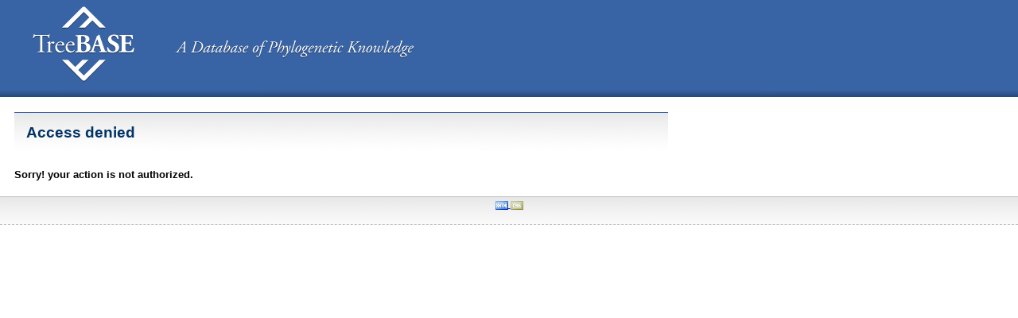

--- FILE ---
content_type: text/html;charset=ISO-8859-1
request_url: https://treebase.org/treebase-web/accessviolation.html
body_size: 6751
content:
<!DOCTYPE html PUBLIC "-//W3C//DTD XHTML 1.0 Transitional//EN"
    "http://www.w3.org/TR/xhtml1/DTD/xhtml1-transitional.dtd">

<!-- This is modified from Ashton Treebase_Forms/form_example.xml  -->
    











<html xmlns="http://www.w3.org/1999/xhtml" lang="en" xml:lang="en">
<head><!-- HTTP 1.1 -->
<meta http-equiv="Cache-Control" content="no-store"/>
<!-- HTTP 1.0 -->
<meta http-equiv="Pragma" content="no-cache"/>
<!-- Prevents caching at the Proxy Server -->
<meta http-equiv="Expires" content="0"/>        
<meta http-equiv="Content-Type" content="text/html; charset=iso-8859-1"/> 
<meta name="author" content="Rutger A. Vos (rutgeraldo@gmail.com)"/>
<meta name="google-site-verification" content="9Lr7BwyD6VMDIk5dENnSt_2YsUdpq_aEhnee0mMTxrw" />
<meta name="y_key" content="8c736195266b5ebb" />
<meta name="msvalidate.01" content="D931446190993D0D2D719F2978AC44EB" />
<link rel="icon" href="/treebase-web/images/favicon.ico"/>

<!-- Mozilla/5.0 (Macintosh; Intel Mac OS X 10_15_7) AppleWebKit/537.36 (KHTML, like Gecko) Chrome/131.0.0.0 Safari/537.36; ClaudeBot/1.0; +claudebot@anthropic.com) -->

<title>TreeBASE-Access denied</title>
<link rel="stylesheet" type="text/css" media="all" href="/treebase-web/styles/styles.css" />
<link rel="stylesheet" type="text/css" media="all" href="/treebase-web/styles/displaytag.css" />
<link rel="stylesheet" type="text/css" media="all" href="/treebase-web/styles/treebase.css" />
<link rel="stylesheet" type="text/css" media="all" href="/treebase-web/styles/menuExpandable.css" />
<link rel="stylesheet" type="text/css" media="all" href="/treebase-web/styles/messages.css" />
<link rel="stylesheet" type="text/css" media="all" href="/treebase-web/styles/ajaxProgress.css" />
<link rel="stylesheet" type="text/css" media="all" href="/treebase-web/styles/submissionSummary.css" />
<script type="text/javascript" src="/treebase-web/scripts/menuExpandable.js"></script>
<script type="text/javascript" src="/treebase-web/scripts/common.js"></script>

<!-- Following script lines have been added for DWR and they are used for now only on author page -->

<link rel="stylesheet" type="text/css" media="all" href="/treebase-web/styles/autocomplete.css" />
<script type="text/javascript" src="/treebase-web/dwr/interface/RemotePersonService.js"></script>
<script type="text/javascript" src="/treebase-web/dwr/interface/RemoteSoftwareNameService.js"></script>
<script type="text/javascript" src="/treebase-web/dwr/interface/RemoteJournalNameService.js"></script>
<script type="text/javascript" src="/treebase-web/dwr/interface/RemoteAjaxProgressListener.js"></script>
<script type="text/javascript" src="/treebase-web/dwr/interface/RemoteUniqueOtherAlgorithmService.js"></script>

<script type="text/javascript" src="/treebase-web/dwr/engine.js"> </script>
<script type="text/javascript" src="/treebase-web/dwr/util.js"></script>
<script type="text/javascript" src="/treebase-web/scripts/prototype/prototype.js"></script>
<script type="text/javascript" src="/treebase-web/scripts/prototype/prototype-1.6.0.3.js"></script>
<script type="text/javascript" src="/treebase-web/scripts/script.aculo.us/effects.js"></script>
<script type="text/javascript" src="/treebase-web/scripts/script.aculo.us/controls.js"></script>
<script type="text/javascript" src="/treebase-web/scripts/autocomplete.js"></script>
<script type="text/javascript" src="/treebase-web/scripts/ajaxProgress.js"></script>
<script language="Javascript" type="text/javascript">

      	function updateList(autocompleter, token) {
      		RemotePersonService.findCompleteEmailAddress(token, function(data) { autocompleter.setChoices(data) });
        }
        function nameValueSelector(tag){
    	   return tag;
        }
// nameValueSelctor(tag) method is used by all the four methods related to Auto Suggestion Box
        
        function updateSoftwareNameList(autocompleter, token) {
	       RemoteSoftwareNameService.findCompleteSoftwareName(token, function(data) { autocompleter.setChoices(data) });
        }
        
        function updateJournalNameList(autocompleter, token) {
	       RemoteJournalNameService.findCompleteJournalName(token, function(data) { autocompleter.setChoices(data) });
        }
        
        function updateUniqueOtherAlgorithmList(autocompleter, token) {
	       RemoteUniqueOtherAlgorithmService.findAllUniqueOtherAlgorithmDescriptions(token, function(data) { autocompleter.setChoices(data) });
        }
	
</script>

 <!-- DWR STUFF END -->

</head>
	
<body  onload="TreeBASE.initialize()">

<!-- BEGIN WRAP -->
<div id="wrap">
	<!--  BEGIN HEADER -->
	<div id="header">










<h1 style="padding-bottom:0px !important;margin-bottom:0px !important">
	<a href="/treebase-web/home.html">
		<img 
			src="/treebase-web/images/logo.gif" 
			alt="TreeBase Logo" 
			width="523" 
			height="112" 
			border="0" />
	</a>
	<img 
		src="/treebase-web/images/gradient.jpg" 
		style="width:100%;height:10px;padding:0px !important;margin:0px !important" 
		height="10"
		alt="" />	
</h1>
</div>
	
	<!--  show top navigation menu for a logged in user -->
	
	

	
	<!-- BEGIN RIGHT COLUMN -->
	<div id="content">
		<div class="gutter">
		<h2>Access denied</h2>
		














		<strong>Sorry! your action is not authorized.</strong>
		</div>
	</div>
	
	<!-- show RHS menu for a logged in user after a submission is selected but not when display the all submissions -->
	
	
	<!-- BEING FOOTER -->
	<div id="footer">










<p class="footerLogo"><!-- Revision 245  -->
<!-- there used to be a logo here - but we don't want a NESCent logo here as 
     NESCent is only the host, and the TreeBASE logo is already in the header
-->
</p>	
<p style="text-align:center">
	<a href="http://validator.w3.org/check?uri=referer">
		<img 
			src="/treebase-web/images/icons/xhtml.png" 
			alt="XHTML" 
			title="Validate page markup" 
			class="iconButton" 
			style="vertical-align:middle"/>
	</a> 
	<a href="http://jigsaw.w3.org/css-validator/check/referer">
		<img 
			src="/treebase-web/images/icons/css.png" 
			alt="CSS" 
			title="Validate page styles" 
			class="iconButton"  
			style="vertical-align:middle"/>
	</a>
</p>
</div>
</div> <!-- END WRAP -->










<script type="text/javascript" src="/treebase-web/scripts/googleAnalytics.js"></script>
<script type="text/javascript">

  var _gaq = _gaq || [];
  _gaq.push(['_setAccount', 'UA-23411098-1']);
  _gaq.push(['_trackPageview']);

  (function() {
    var ga = document.createElement('script'); ga.type = 'text/javascript'; ga.async = true;
    ga.src = ('https:' == document.location.protocol ? 'https://ssl' : 'http://www') + '.google-analytics.com/ga.js';
    var s = document.getElementsByTagName('script')[0]; s.parentNode.insertBefore(ga, s);
  })();

</script>
</body>
</html>

--- FILE ---
content_type: text/javascript
request_url: https://treebase.org/treebase-web/scripts/common.js
body_size: 9796
content:
var newwindow

function popup_new_window(url) 
{
    newwindow=window.open(url,'help','width=800,height=400,scrollbars=yes,menubar=no,resizable=yes,toolbar=no,status=no');
}
function popup(url) {
    if (newwindow)
	newwindow.close();
	
    newwindow=window.open(url,'help','width=600,height=400,scrollbars=yes,menubar=no,resizable=yes,toolbar=no,status=no');
    newwindow.moveTo(220, 100)
}
function popupWithSizes(url, width, height) {
    if (newwindow) newwindow.close();
    newwindow=window.open(url,'help','width=' + width + ',height=' + height + ',scrollbars=yes,menubar=no,resizable=yes,toolbar=no,status=no');
}
function openHelp(tag) {
	var url = '/treebase-web/help.html?helpTag=' + tag;	
	var req = new Ajax.Request(url, {
		'method':'get',
		'onSuccess':function(response){				
			top.consoleRef=window.open('','help',
		  		'width=400,height=350'
		   		+',menubar=no'
		   		+',toolbar=no'
		   		+',location=no'
		   		+',status=no'
		   		+',top=100'
		   		+',left=100'
		   		+',scrollbars=yes'
		   		+',resizable=yes');	
		   	if ( top.consoleRef == null || top.consoleRef.closed ) {
		   		alert("Couldn't open window! The help system requires that popups are allowed for the TreeBASE site.");
		   	}
		 	top.consoleRef.document.writeln(response.responseText);
		 	top.consoleRef.document.close();				
		}
	});	
}

/*
	The TreeBASE object has three functions:
	1. it provides for a way to scope our javascript code within the TreeBASE
	namespace so it doesn't clash with all the other libraries we're using
	2. it allows you to register callbacks with it
	3. it implements a TreeBASE.initialize() method that executes those 
	registered callbacks. Typically we would call this from within the
	body tag, i.e. <body onload="TreeBASE.initialize()"/>, as is done in the
	main template. This allows us to write more unobtrusive javascript.
*/
var TreeBASE = {
	'init' : [],
	'initialize' : function () {
		for ( var i = 0; i < TreeBASE.init.length; i++ ) {
			TreeBASE.init[i]();
		}
	},
	'register' : function(func) {
		TreeBASE.init.push(func);
	}
};

/*
	Here we register a function that fetches all table headers for columns that
	contain icon buttons (i.e. of class "iconColumn"). It sets the background of
	those header cells to pink, and places a link to the icon legend in the first
	of these header cells. 
*/
TreeBASE.register( 
	function () {
		var headers = document.getElementsByTagName('th');
		var iconColumnHeaders = new Array();
		for ( var i = 0; i < headers.length; i++ ) {
			if ( headers[i].className == 'iconColumn' ) {
				iconColumnHeaders.push(headers[i]);
			}
		}
		if ( iconColumnHeaders.length > 0 ) {
			iconColumnHeaders[0].innerHTML = '<a href="/treebase-web/help/iconLegend.jsp"><img src="/treebase-web/images/icons/help.png" class="iconButton" alt="Icon Legend" title="Icon Legend"/></a>';
			for ( var i = 0; i < iconColumnHeaders.length; i++ ) {
				iconColumnHeaders[i].style.backgroundColor = 'pink';
			}
		}
	}
);

/* 
	Here we register a function that fetches all input elements for text of class
	"textCell", to which we add the following behaviours:
	1. onfocus (i.e. we click in the input) it selects the text it contains
	2. onfocus we change the border to soft blue
	3. onblur (i.e. we leave the input) we go back to the previous border
*/

TreeBASE.register(
	function() {
		var inputs = $$('.textCell');
		for ( var i = 0; i < inputs.length; i++ ) {
			if ( inputs[i] ) {
				var currentColor = inputs[i].style.borderColor;
				inputs[i].onfocus = function () {
					this.style.borderColor = '#3863A4';
					this.select();
				}
				inputs[i].onblur = function () {
					this.style.borderColor = currentColor;
				}
			}
		}
	}
);

TreeBASE.register(
	function () {
	    if ( document.getElementsByClassName ) {
            var checkBoxCells = $$('.checkBoxColumn');
            var buttonContainer = $('buttonContainer');
            if ( checkBoxCells.length > 0 && buttonContainer ) {
                var checkButton = new Element('input',{'type':'button','value':'Check all'});
                checkButton.observe('click',function () {
                    for ( var i = 0; i < checkBoxCells.length; i++ ) {					
                        if ( checkBoxCells[i] ) {
                            var checkBoxes = $(checkBoxCells[i]).select('input');
                            for ( var j = 0; j < checkBoxes.length; j++ ) {
                                if ( checkBoxes[j] && checkBoxes[j].type == 'checkbox' || checkBoxes[j].type == 'radio' ) {
                                    if ( ! checkBoxes[j].disabled ) {
                                        checkBoxes[j].checked = 'checked';
                                    }					
                                }
                            }		
                        }
                    }
                });
                var uncheckButton = new Element('input',{'type':'button','value':'Uncheck all'});	
                uncheckButton.observe('click',function () {
                    for ( var i = 0; i < checkBoxCells.length; i++ ) {
                        if ( checkBoxCells[i] ) {
                            var checkBoxes = $(checkBoxCells[i]).select('input');
                            for ( var j = 0; j < checkBoxes.length; j++ ) {
                                if ( checkBoxes[j] && checkBoxes[j].type == 'checkbox' || checkBoxes[j].type == 'radio' ) {
                                    if ( ! checkBoxes[j].disabled ) {
                                        checkBoxes[j].checked = null;	
                                    }				
                                }
                            }							
                        }
                    }
                });			
                var invertButton = new Element('input',{'type':'button','value':'Invert'});
                invertButton.observe('click',function () {
                    for ( var i = 0; i < checkBoxCells.length; i++ ) {
                        if ( checkBoxCells[i] ) {
                            var checkBoxes = $(checkBoxCells[i]).select('input');
                            for ( var j = 0; j < checkBoxes.length; j++ ) {
                                if ( checkBoxes[j] && checkBoxes[j].type == 'checkbox' || checkBoxes[j].type == 'radio' ) {
                                    if ( ! checkBoxes[j].disabled ) {
                                        if ( checkBoxes[j].checked ) {
                                            checkBoxes[j].checked = null;
                                        }					
                                        else {
                                            checkBoxes[j].checked = 'checked';
                                        }
                                    }
                                }
                            }							
                        }
                    }
                });	
                buttonContainer.insertBefore(invertButton,buttonContainer.firstChild);
                buttonContainer.insertBefore(uncheckButton,buttonContainer.firstChild);	
                buttonContainer.insertBefore(checkButton,buttonContainer.firstChild);	
            }
		}
	}
);

/* add a tooltip for the help buttons */
TreeBASE.register(
	function() {
		var links = document.getElementsByTagName('a');
		for ( var i = 0; i < links.length; i++ ) {
			var link = $(links[i]);
			if ( link.hasClassName('openHelp') ) {
				if ( link.title == null || link.title == '' ) {
					link.title = 'Open help popup';
				}
			}
		}
	}	
);

/*
	Collapse/expands elements (identified by id), where
	the expanded version is shown as 'displayAs' (i.e.
	'block' or 'inline'). This behaviour is added to
	'link', such that:
	<a onclick="TreeBASE.collapseExpand('foo','block',this)">
		<img src="/treebase-web/images/plus.gif"/>
	</a>
	<div id="foo">
		<!-- this will be collapsed/expanded -->
	</div>
*/
TreeBASE.collapseExpand = function(id,displayAs,link) {
	var objToExpand = $(id);
	var img = $(link).firstDescendant();
	if ( img == null ) {
		img = document.createElement(img);
		link.appendChild(img);
	}	
	if ( objToExpand.style.display == 'none' ) {
		objToExpand.style.display = displayAs;
		img.src='/treebase-web/images/minus.gif';
		img.alt='collapse'
		link.title='collapse';
	}
	else {
		objToExpand.style.display = 'none';
		img.src='/treebase-web/images/plus.gif';
		img.alt='expand';
		link.title='expand';
	}
}
//expands what a user types in the text box into a PhyloWS query
TreeBASE.expandQuery = function () {
  var query = $('query').value;
  var split = TreeBASE.splitWords(query);
  var terms = new Array();
  for ( var i = 0; i < split.length; i++ ) {
    var type = TreeBASE.inferType(split[i]);
    var index = predicates[type];
    for ( var j = 0; j < index.length; j++ ) {
      terms.push( index[j] + '=' + split[i] );
    }
  }
  var joiner = ' or ';
  if ( $('all').checked ) {
    joiner = ' and ';
  }
  $('expanded').value = terms.join(joiner);
  return false;
};

// splits a string on commas, strip leading and trailing white space, quote words with spaces in them
TreeBASE.splitWords = function(query){
	var words = query.split(",");
	var split = new Array();
	for ( var i = 0; i < words.length; i++ ) {
		var word = words[i].replace(/^ */,'');
		word = word.replace(/ *$/,'');
		if ( word.match(/ /) && ! word.match(/^".*"$/) ) {
			split.push('"' + word + '"');
		}
		else {
			split.push(word);
		}
	}
	return split;
};

// infers whether a search word is an identifier or a string
TreeBASE.inferType = function(word) {
  if ( word.match(/^([A-Z][a-z]*)\d+$/) ) {
    return 'id';
  }
  else if ( word.match(/^\d+$/) ) {
    return 'integer';
  }
  else if ( word.match(/^doi:.+$/) ) {
    return 'doi';
  }
  else if ( word.match(/^pmid:.+$/) ) {
    return 'pubmed';
  }
  else {
    return 'word';
  }
};

// redirects to the phylows api
TreeBASE.redirect = function(newLocation){
  window.location = newLocation;
  return false;
};


--- FILE ---
content_type: text/javascript
request_url: https://treebase.org/treebase-web/scripts/googleAnalytics.js
body_size: 3232
content:
//	This javascript tags file downloads and external links in Google Analytics.
//	You need to be using the Google Analytics New Tracking Code (ga.js) 
//	for this script to work.
//	To use, place this file on all pages just above the Google Analytics tracking code.
//	All outbound links and links to non-html files should now be automatically tracked.
//
//	This script has been provided by Goodwebpractices.com
//	Thanks to ShoreTel, MerryMan and Colm McBarron
//
//	www.goodwebpractices.com
//	VKI has made changes as indicated below.								

if (document.getElementsByTagName) {
        // Initialize external link handlers
        var hrefs = document.getElementsByTagName("a");
        for (var l = 0; l < hrefs.length; l++) {
				// try {} catch{} block added by erikvold VKI
			try{
	                //protocol, host, hostname, port, pathname, search, hash
	                if (hrefs[l].protocol == "mailto:") {
	                        startListening(hrefs[l],"click",trackMailto);
	                } else if (hrefs[l].hostname == location.host) {
	                        var path = hrefs[l].pathname + hrefs[l].search;
	                        var pathFile = hrefs[l].pathname;
							var isDoc = path.match(/\.(?:doc|eps|jpg|png|svg|xls|ppt|pdf|xls|zip|txt|vsd|vxd|js|css|rar|exe|wma|mov|avi|wmv|mp3|nex)($|\&|\?)/);
							var isDownload = pathFile.match(/(?:downloadATree|downloadANexusFile|downloadAMatrix|downloadAnAnalysisStep)/);
							if (isDoc || isDownload) {
	                                startListening(hrefs[l],"click",trackDownloads);
	                        }
	                } else if (hrefs[l].hostname != location.hostname) {
	                        startListening(hrefs[l],"click",trackExternalLinks);
	                }
			}
			catch(e){
					continue;
			}
        }
}

function startListening (obj,evnt,func) {
        if (obj.addEventListener) {
                obj.addEventListener(evnt,func,false);
        } else if (obj.attachEvent) {
                obj.attachEvent("on" + evnt,func);
        }
}

function trackMailto (evnt) {
        var href = (evnt.srcElement) ? evnt.srcElement.href : this.href;
        var mailto = "/mailto/" + href.substring(7);
        if (typeof( _gat._getTrackerByName()) == "object")  _gat._getTrackerByName()._trackEvent("Email",mailto);
}

function trackExternalLinks (evnt) {
        var e = (evnt.srcElement) ? evnt.srcElement : this;
        while (e.tagName != "A") {
                e = e.parentNode;
        }
        var lnk = (e.pathname.charAt(0) == "/") ? e.pathname : "/" + e.pathname;
        if (e.search && e.pathname.indexOf(e.search) == -1) lnk += e.search;
        if (e.hostname != location.hostname) lnk = e.hostname + lnk;
        if (typeof( _gat._getTrackerByName()) == "object")  _gat._getTrackerByName()._trackEvent("Outgoing Links",lnk); 
}

function trackDownloads (evnt) {
    var e = (evnt.srcElement) ? evnt.srcElement : this;
    while (e.tagName != "A") {
            e = e.parentNode;
    }
    var lnk = (e.pathname.charAt(0) == "/") ? e.pathname : "/" + e.pathname;
    if (e.search && e.pathname.indexOf(e.search) == -1) lnk += e.search;
    if (e.hostname != location.hostname) lnk = e.hostname + lnk;
    if (typeof( _gat._getTrackerByName()) == "object")  _gat._getTrackerByName()._trackEvent("Downloads", lnk); 
}